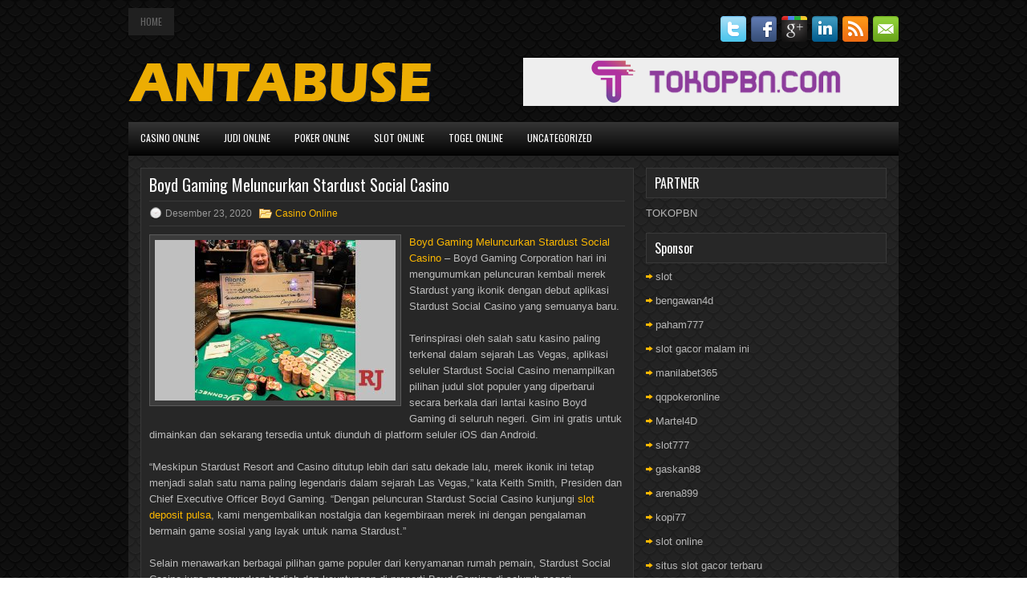

--- FILE ---
content_type: text/html; charset=UTF-8
request_url: https://acyclovirpl.com/boyd-gaming-meluncurkan-stardust-social-casino/
body_size: 9048
content:
<!DOCTYPE html><html xmlns="http://www.w3.org/1999/xhtml" lang="id">
<head profile="http://gmpg.org/xfn/11">
<meta http-equiv="Content-Type" content="text/html; charset=UTF-8" />

<meta name="viewport" content="width=device-width, initial-scale=1.0"/>
<link rel="stylesheet" href="https://acyclovirpl.com/wp-content/themes/Rox/lib/css/reset.css" type="text/css" media="screen, projection" />
<link rel="stylesheet" href="https://acyclovirpl.com/wp-content/themes/Rox/lib/css/defaults.css" type="text/css" media="screen, projection" />
<!--[if lt IE 8]><link rel="stylesheet" href="https://acyclovirpl.com/wp-content/themes/Rox/lib/css/ie.css" type="text/css" media="screen, projection" /><![endif]-->

<link rel="stylesheet" href="https://acyclovirpl.com/wp-content/themes/Rox/style.css" type="text/css" media="screen, projection" />

<title>Boyd Gaming Meluncurkan Stardust Social Casino &#8211; Buyantabuse</title>
<meta name='robots' content='max-image-preview:large' />
<link rel="alternate" type="application/rss+xml" title="Buyantabuse &raquo; Boyd Gaming Meluncurkan Stardust Social Casino Umpan Komentar" href="https://acyclovirpl.com/boyd-gaming-meluncurkan-stardust-social-casino/feed/" />
<script type="text/javascript">
window._wpemojiSettings = {"baseUrl":"https:\/\/s.w.org\/images\/core\/emoji\/14.0.0\/72x72\/","ext":".png","svgUrl":"https:\/\/s.w.org\/images\/core\/emoji\/14.0.0\/svg\/","svgExt":".svg","source":{"concatemoji":"https:\/\/acyclovirpl.com\/wp-includes\/js\/wp-emoji-release.min.js?ver=6.1.1"}};
/*! This file is auto-generated */
!function(e,a,t){var n,r,o,i=a.createElement("canvas"),p=i.getContext&&i.getContext("2d");function s(e,t){var a=String.fromCharCode,e=(p.clearRect(0,0,i.width,i.height),p.fillText(a.apply(this,e),0,0),i.toDataURL());return p.clearRect(0,0,i.width,i.height),p.fillText(a.apply(this,t),0,0),e===i.toDataURL()}function c(e){var t=a.createElement("script");t.src=e,t.defer=t.type="text/javascript",a.getElementsByTagName("head")[0].appendChild(t)}for(o=Array("flag","emoji"),t.supports={everything:!0,everythingExceptFlag:!0},r=0;r<o.length;r++)t.supports[o[r]]=function(e){if(p&&p.fillText)switch(p.textBaseline="top",p.font="600 32px Arial",e){case"flag":return s([127987,65039,8205,9895,65039],[127987,65039,8203,9895,65039])?!1:!s([55356,56826,55356,56819],[55356,56826,8203,55356,56819])&&!s([55356,57332,56128,56423,56128,56418,56128,56421,56128,56430,56128,56423,56128,56447],[55356,57332,8203,56128,56423,8203,56128,56418,8203,56128,56421,8203,56128,56430,8203,56128,56423,8203,56128,56447]);case"emoji":return!s([129777,127995,8205,129778,127999],[129777,127995,8203,129778,127999])}return!1}(o[r]),t.supports.everything=t.supports.everything&&t.supports[o[r]],"flag"!==o[r]&&(t.supports.everythingExceptFlag=t.supports.everythingExceptFlag&&t.supports[o[r]]);t.supports.everythingExceptFlag=t.supports.everythingExceptFlag&&!t.supports.flag,t.DOMReady=!1,t.readyCallback=function(){t.DOMReady=!0},t.supports.everything||(n=function(){t.readyCallback()},a.addEventListener?(a.addEventListener("DOMContentLoaded",n,!1),e.addEventListener("load",n,!1)):(e.attachEvent("onload",n),a.attachEvent("onreadystatechange",function(){"complete"===a.readyState&&t.readyCallback()})),(e=t.source||{}).concatemoji?c(e.concatemoji):e.wpemoji&&e.twemoji&&(c(e.twemoji),c(e.wpemoji)))}(window,document,window._wpemojiSettings);
</script>
<style type="text/css">
img.wp-smiley,
img.emoji {
	display: inline !important;
	border: none !important;
	box-shadow: none !important;
	height: 1em !important;
	width: 1em !important;
	margin: 0 0.07em !important;
	vertical-align: -0.1em !important;
	background: none !important;
	padding: 0 !important;
}
</style>
	<link rel='stylesheet' id='wp-block-library-css' href='https://acyclovirpl.com/wp-includes/css/dist/block-library/style.min.css?ver=6.1.1' type='text/css' media='all' />
<link rel='stylesheet' id='classic-theme-styles-css' href='https://acyclovirpl.com/wp-includes/css/classic-themes.min.css?ver=1' type='text/css' media='all' />
<style id='global-styles-inline-css' type='text/css'>
body{--wp--preset--color--black: #000000;--wp--preset--color--cyan-bluish-gray: #abb8c3;--wp--preset--color--white: #ffffff;--wp--preset--color--pale-pink: #f78da7;--wp--preset--color--vivid-red: #cf2e2e;--wp--preset--color--luminous-vivid-orange: #ff6900;--wp--preset--color--luminous-vivid-amber: #fcb900;--wp--preset--color--light-green-cyan: #7bdcb5;--wp--preset--color--vivid-green-cyan: #00d084;--wp--preset--color--pale-cyan-blue: #8ed1fc;--wp--preset--color--vivid-cyan-blue: #0693e3;--wp--preset--color--vivid-purple: #9b51e0;--wp--preset--gradient--vivid-cyan-blue-to-vivid-purple: linear-gradient(135deg,rgba(6,147,227,1) 0%,rgb(155,81,224) 100%);--wp--preset--gradient--light-green-cyan-to-vivid-green-cyan: linear-gradient(135deg,rgb(122,220,180) 0%,rgb(0,208,130) 100%);--wp--preset--gradient--luminous-vivid-amber-to-luminous-vivid-orange: linear-gradient(135deg,rgba(252,185,0,1) 0%,rgba(255,105,0,1) 100%);--wp--preset--gradient--luminous-vivid-orange-to-vivid-red: linear-gradient(135deg,rgba(255,105,0,1) 0%,rgb(207,46,46) 100%);--wp--preset--gradient--very-light-gray-to-cyan-bluish-gray: linear-gradient(135deg,rgb(238,238,238) 0%,rgb(169,184,195) 100%);--wp--preset--gradient--cool-to-warm-spectrum: linear-gradient(135deg,rgb(74,234,220) 0%,rgb(151,120,209) 20%,rgb(207,42,186) 40%,rgb(238,44,130) 60%,rgb(251,105,98) 80%,rgb(254,248,76) 100%);--wp--preset--gradient--blush-light-purple: linear-gradient(135deg,rgb(255,206,236) 0%,rgb(152,150,240) 100%);--wp--preset--gradient--blush-bordeaux: linear-gradient(135deg,rgb(254,205,165) 0%,rgb(254,45,45) 50%,rgb(107,0,62) 100%);--wp--preset--gradient--luminous-dusk: linear-gradient(135deg,rgb(255,203,112) 0%,rgb(199,81,192) 50%,rgb(65,88,208) 100%);--wp--preset--gradient--pale-ocean: linear-gradient(135deg,rgb(255,245,203) 0%,rgb(182,227,212) 50%,rgb(51,167,181) 100%);--wp--preset--gradient--electric-grass: linear-gradient(135deg,rgb(202,248,128) 0%,rgb(113,206,126) 100%);--wp--preset--gradient--midnight: linear-gradient(135deg,rgb(2,3,129) 0%,rgb(40,116,252) 100%);--wp--preset--duotone--dark-grayscale: url('#wp-duotone-dark-grayscale');--wp--preset--duotone--grayscale: url('#wp-duotone-grayscale');--wp--preset--duotone--purple-yellow: url('#wp-duotone-purple-yellow');--wp--preset--duotone--blue-red: url('#wp-duotone-blue-red');--wp--preset--duotone--midnight: url('#wp-duotone-midnight');--wp--preset--duotone--magenta-yellow: url('#wp-duotone-magenta-yellow');--wp--preset--duotone--purple-green: url('#wp-duotone-purple-green');--wp--preset--duotone--blue-orange: url('#wp-duotone-blue-orange');--wp--preset--font-size--small: 13px;--wp--preset--font-size--medium: 20px;--wp--preset--font-size--large: 36px;--wp--preset--font-size--x-large: 42px;--wp--preset--spacing--20: 0.44rem;--wp--preset--spacing--30: 0.67rem;--wp--preset--spacing--40: 1rem;--wp--preset--spacing--50: 1.5rem;--wp--preset--spacing--60: 2.25rem;--wp--preset--spacing--70: 3.38rem;--wp--preset--spacing--80: 5.06rem;}:where(.is-layout-flex){gap: 0.5em;}body .is-layout-flow > .alignleft{float: left;margin-inline-start: 0;margin-inline-end: 2em;}body .is-layout-flow > .alignright{float: right;margin-inline-start: 2em;margin-inline-end: 0;}body .is-layout-flow > .aligncenter{margin-left: auto !important;margin-right: auto !important;}body .is-layout-constrained > .alignleft{float: left;margin-inline-start: 0;margin-inline-end: 2em;}body .is-layout-constrained > .alignright{float: right;margin-inline-start: 2em;margin-inline-end: 0;}body .is-layout-constrained > .aligncenter{margin-left: auto !important;margin-right: auto !important;}body .is-layout-constrained > :where(:not(.alignleft):not(.alignright):not(.alignfull)){max-width: var(--wp--style--global--content-size);margin-left: auto !important;margin-right: auto !important;}body .is-layout-constrained > .alignwide{max-width: var(--wp--style--global--wide-size);}body .is-layout-flex{display: flex;}body .is-layout-flex{flex-wrap: wrap;align-items: center;}body .is-layout-flex > *{margin: 0;}:where(.wp-block-columns.is-layout-flex){gap: 2em;}.has-black-color{color: var(--wp--preset--color--black) !important;}.has-cyan-bluish-gray-color{color: var(--wp--preset--color--cyan-bluish-gray) !important;}.has-white-color{color: var(--wp--preset--color--white) !important;}.has-pale-pink-color{color: var(--wp--preset--color--pale-pink) !important;}.has-vivid-red-color{color: var(--wp--preset--color--vivid-red) !important;}.has-luminous-vivid-orange-color{color: var(--wp--preset--color--luminous-vivid-orange) !important;}.has-luminous-vivid-amber-color{color: var(--wp--preset--color--luminous-vivid-amber) !important;}.has-light-green-cyan-color{color: var(--wp--preset--color--light-green-cyan) !important;}.has-vivid-green-cyan-color{color: var(--wp--preset--color--vivid-green-cyan) !important;}.has-pale-cyan-blue-color{color: var(--wp--preset--color--pale-cyan-blue) !important;}.has-vivid-cyan-blue-color{color: var(--wp--preset--color--vivid-cyan-blue) !important;}.has-vivid-purple-color{color: var(--wp--preset--color--vivid-purple) !important;}.has-black-background-color{background-color: var(--wp--preset--color--black) !important;}.has-cyan-bluish-gray-background-color{background-color: var(--wp--preset--color--cyan-bluish-gray) !important;}.has-white-background-color{background-color: var(--wp--preset--color--white) !important;}.has-pale-pink-background-color{background-color: var(--wp--preset--color--pale-pink) !important;}.has-vivid-red-background-color{background-color: var(--wp--preset--color--vivid-red) !important;}.has-luminous-vivid-orange-background-color{background-color: var(--wp--preset--color--luminous-vivid-orange) !important;}.has-luminous-vivid-amber-background-color{background-color: var(--wp--preset--color--luminous-vivid-amber) !important;}.has-light-green-cyan-background-color{background-color: var(--wp--preset--color--light-green-cyan) !important;}.has-vivid-green-cyan-background-color{background-color: var(--wp--preset--color--vivid-green-cyan) !important;}.has-pale-cyan-blue-background-color{background-color: var(--wp--preset--color--pale-cyan-blue) !important;}.has-vivid-cyan-blue-background-color{background-color: var(--wp--preset--color--vivid-cyan-blue) !important;}.has-vivid-purple-background-color{background-color: var(--wp--preset--color--vivid-purple) !important;}.has-black-border-color{border-color: var(--wp--preset--color--black) !important;}.has-cyan-bluish-gray-border-color{border-color: var(--wp--preset--color--cyan-bluish-gray) !important;}.has-white-border-color{border-color: var(--wp--preset--color--white) !important;}.has-pale-pink-border-color{border-color: var(--wp--preset--color--pale-pink) !important;}.has-vivid-red-border-color{border-color: var(--wp--preset--color--vivid-red) !important;}.has-luminous-vivid-orange-border-color{border-color: var(--wp--preset--color--luminous-vivid-orange) !important;}.has-luminous-vivid-amber-border-color{border-color: var(--wp--preset--color--luminous-vivid-amber) !important;}.has-light-green-cyan-border-color{border-color: var(--wp--preset--color--light-green-cyan) !important;}.has-vivid-green-cyan-border-color{border-color: var(--wp--preset--color--vivid-green-cyan) !important;}.has-pale-cyan-blue-border-color{border-color: var(--wp--preset--color--pale-cyan-blue) !important;}.has-vivid-cyan-blue-border-color{border-color: var(--wp--preset--color--vivid-cyan-blue) !important;}.has-vivid-purple-border-color{border-color: var(--wp--preset--color--vivid-purple) !important;}.has-vivid-cyan-blue-to-vivid-purple-gradient-background{background: var(--wp--preset--gradient--vivid-cyan-blue-to-vivid-purple) !important;}.has-light-green-cyan-to-vivid-green-cyan-gradient-background{background: var(--wp--preset--gradient--light-green-cyan-to-vivid-green-cyan) !important;}.has-luminous-vivid-amber-to-luminous-vivid-orange-gradient-background{background: var(--wp--preset--gradient--luminous-vivid-amber-to-luminous-vivid-orange) !important;}.has-luminous-vivid-orange-to-vivid-red-gradient-background{background: var(--wp--preset--gradient--luminous-vivid-orange-to-vivid-red) !important;}.has-very-light-gray-to-cyan-bluish-gray-gradient-background{background: var(--wp--preset--gradient--very-light-gray-to-cyan-bluish-gray) !important;}.has-cool-to-warm-spectrum-gradient-background{background: var(--wp--preset--gradient--cool-to-warm-spectrum) !important;}.has-blush-light-purple-gradient-background{background: var(--wp--preset--gradient--blush-light-purple) !important;}.has-blush-bordeaux-gradient-background{background: var(--wp--preset--gradient--blush-bordeaux) !important;}.has-luminous-dusk-gradient-background{background: var(--wp--preset--gradient--luminous-dusk) !important;}.has-pale-ocean-gradient-background{background: var(--wp--preset--gradient--pale-ocean) !important;}.has-electric-grass-gradient-background{background: var(--wp--preset--gradient--electric-grass) !important;}.has-midnight-gradient-background{background: var(--wp--preset--gradient--midnight) !important;}.has-small-font-size{font-size: var(--wp--preset--font-size--small) !important;}.has-medium-font-size{font-size: var(--wp--preset--font-size--medium) !important;}.has-large-font-size{font-size: var(--wp--preset--font-size--large) !important;}.has-x-large-font-size{font-size: var(--wp--preset--font-size--x-large) !important;}
.wp-block-navigation a:where(:not(.wp-element-button)){color: inherit;}
:where(.wp-block-columns.is-layout-flex){gap: 2em;}
.wp-block-pullquote{font-size: 1.5em;line-height: 1.6;}
</style>
<script type='text/javascript' src='https://acyclovirpl.com/wp-includes/js/jquery/jquery.min.js?ver=3.6.1' id='jquery-core-js'></script>
<script type='text/javascript' src='https://acyclovirpl.com/wp-includes/js/jquery/jquery-migrate.min.js?ver=3.3.2' id='jquery-migrate-js'></script>
<script type='text/javascript' src='https://acyclovirpl.com/wp-content/themes/Rox/lib/js/superfish.js?ver=6.1.1' id='superfish-js'></script>
<script type='text/javascript' src='https://acyclovirpl.com/wp-content/themes/Rox/lib/js/jquery.mobilemenu.js?ver=6.1.1' id='mobilemenu-js'></script>
<link rel="https://api.w.org/" href="https://acyclovirpl.com/wp-json/" /><link rel="alternate" type="application/json" href="https://acyclovirpl.com/wp-json/wp/v2/posts/306" /><link rel="EditURI" type="application/rsd+xml" title="RSD" href="https://acyclovirpl.com/xmlrpc.php?rsd" />
<link rel="wlwmanifest" type="application/wlwmanifest+xml" href="https://acyclovirpl.com/wp-includes/wlwmanifest.xml" />

<link rel="canonical" href="https://acyclovirpl.com/boyd-gaming-meluncurkan-stardust-social-casino/" />
<link rel='shortlink' href='https://acyclovirpl.com/?p=306' />
<link rel="alternate" type="application/json+oembed" href="https://acyclovirpl.com/wp-json/oembed/1.0/embed?url=https%3A%2F%2Facyclovirpl.com%2Fboyd-gaming-meluncurkan-stardust-social-casino%2F" />
<link rel="alternate" type="text/xml+oembed" href="https://acyclovirpl.com/wp-json/oembed/1.0/embed?url=https%3A%2F%2Facyclovirpl.com%2Fboyd-gaming-meluncurkan-stardust-social-casino%2F&#038;format=xml" />
<link rel="shortcut icon" href="/wp-content/uploads/2021/02/f.png" type="image/x-icon" />
<link rel="alternate" type="application/rss+xml" title="Buyantabuse RSS Feed" href="https://acyclovirpl.com/feed/" />
<link rel="pingback" href="https://acyclovirpl.com/xmlrpc.php" />

</head>

<body class="post-template-default single single-post postid-306 single-format-standard">

<div id="container">

    <div class="clearfix">
        			        <div class="menu-primary-container">
			<ul class="menus menu-primary">
                <li ><a href="https://acyclovirpl.com">Home</a></li>
							</ul>
		</div>
                      <!--.primary menu--> 	
                
        <div id="top-social-profiles">
                        <ul class="widget-container"><li class="social-profiles-widget">
            <a href="https://twitter.com/" target="_blank"><img title="Twitter" alt="Twitter" src="https://acyclovirpl.com/wp-content/themes/Rox/images/social-profiles/twitter.png" /></a><a href="https://facebook.com/" target="_blank"><img title="Facebook" alt="Facebook" src="https://acyclovirpl.com/wp-content/themes/Rox/images/social-profiles/facebook.png" /></a><a href="https://plus.google.com/" target="_blank"><img title="Google Plus" alt="Google Plus" src="https://acyclovirpl.com/wp-content/themes/Rox/images/social-profiles/gplus.png" /></a><a href="http://www.linkedin.com/" target="_blank"><img title="LinkedIn" alt="LinkedIn" src="https://acyclovirpl.com/wp-content/themes/Rox/images/social-profiles/linkedin.png" /></a><a href="https://acyclovirpl.com/feed/" target="_blank"><img title="RSS Feed" alt="RSS Feed" src="https://acyclovirpl.com/wp-content/themes/Rox/images/social-profiles/rss.png" /></a><a href="/cdn-cgi/l/email-protection#3d4452484f7d58505c5451135e5250" target="_blank"><img title="Email" alt="Email" src="https://acyclovirpl.com/wp-content/themes/Rox/images/social-profiles/email.png" /></a>            </li></ul>
                    </div>
    </div>
    

    <div id="header">
    
        <div class="logo">
         
            <a href="https://acyclovirpl.com"><img src="/wp-content/uploads/2021/02/logo.png" alt="Buyantabuse" title="Buyantabuse" /></a>
         
        </div><!-- .logo -->

        <div class="header-right">
            <a href="https://www.tokopbn.com/" target="_blank"><img src="/wp-content/uploads/2021/02/banner-toko-pbn.png" alt="Check for details" /></a> 
        </div><!-- .header-right -->
        
    </div><!-- #header -->
    
            <div class="clearfix">
            			        <div class="menu-secondary-container">
			<ul class="menus menu-secondary">
					<li class="cat-item cat-item-9"><a href="https://acyclovirpl.com/category/casino-online/">Casino Online</a>
</li>
	<li class="cat-item cat-item-13"><a href="https://acyclovirpl.com/category/judi-online/">Judi Online</a>
</li>
	<li class="cat-item cat-item-2"><a href="https://acyclovirpl.com/category/poker-online/">Poker Online</a>
</li>
	<li class="cat-item cat-item-23"><a href="https://acyclovirpl.com/category/slot-online/">Slot Online</a>
</li>
	<li class="cat-item cat-item-20"><a href="https://acyclovirpl.com/category/togel-online/">Togel Online</a>
</li>
	<li class="cat-item cat-item-1"><a href="https://acyclovirpl.com/category/uncategorized/">Uncategorized</a>
</li>
			</ul>
		</div>
                      <!--.secondary menu--> 	
                </div>
    
    <div id="main">
    
            
        <div id="content">
            
                    
            
    <div class="post post-single clearfix post-306 type-post status-publish format-standard has-post-thumbnail hentry category-casino-online tag-casino tag-judi" id="post-306">
    
                
        <h2 class="title">Boyd Gaming Meluncurkan Stardust Social Casino</h2>
        
        <div class="postmeta-primary">
    
            <span class="meta_date">Desember 23, 2020</span>
           &nbsp; <span class="meta_categories"><a href="https://acyclovirpl.com/category/casino-online/" rel="category tag">Casino Online</a></span>
    
                 
        </div>
        
        <div class="entry clearfix">
            
            <img width="300" height="200" src="https://acyclovirpl.com/wp-content/uploads/2021/02/J34.jpg" class="alignleft featured_image wp-post-image" alt="" decoding="async" srcset="https://acyclovirpl.com/wp-content/uploads/2021/02/J34.jpg 1050w, https://acyclovirpl.com/wp-content/uploads/2021/02/J34-300x200.jpg 300w, https://acyclovirpl.com/wp-content/uploads/2021/02/J34-1024x683.jpg 1024w, https://acyclovirpl.com/wp-content/uploads/2021/02/J34-768x512.jpg 768w" sizes="(max-width: 300px) 100vw, 300px" />            
            <p><a href="https://acyclovirpl.com/boyd-gaming-meluncurkan-stardust-social-casino/">Boyd Gaming Meluncurkan Stardust Social Casino</a> &#8211; Boyd Gaming Corporation hari ini mengumumkan peluncuran kembali merek Stardust yang ikonik dengan debut aplikasi Stardust Social Casino yang semuanya baru.</p>
<p>Terinspirasi oleh salah satu kasino paling terkenal dalam sejarah Las Vegas, aplikasi seluler Stardust Social Casino menampilkan pilihan judul slot populer yang diperbarui secara berkala dari lantai kasino Boyd Gaming di seluruh negeri. Gim ini gratis untuk dimainkan dan sekarang tersedia untuk diunduh di platform seluler iOS dan Android.</p>
<p>“Meskipun Stardust Resort and Casino ditutup lebih dari satu dekade lalu, merek ikonik ini tetap menjadi salah satu nama paling legendaris dalam sejarah Las Vegas,” kata Keith Smith, Presiden dan Chief Executive Officer Boyd Gaming. “Dengan peluncuran Stardust Social Casino kunjungi <a href="http://63.250.38.109/idcash88/">slot deposit pulsa</a>, kami mengembalikan nostalgia dan kegembiraan merek ini dengan pengalaman bermain game sosial yang layak untuk nama Stardust.”</p>
<p>Selain menawarkan berbagai pilihan game populer dari kenyamanan rumah pemain, Stardust Social Casino juga menawarkan hadiah dan keuntungan di properti Boyd Gaming di seluruh negeri. Pembelian kredit virtual di aplikasi akan mendapatkan poin dan Kredit Tingkat dalam program loyalitas pemain B Connected Boyd Gaming, yang dapat ditukarkan di properti Boyd Gaming di seluruh negeri.</p>
<p>Game seluler dengan elegan menangkap nostalgia pengalaman Las Vegas klasik yang pernah ditawarkan oleh Stardust Resort and Casino. Sepanjang hampir 50 tahun sejarahnya, Stardust adalah salah satu merek paling dicintai dan terkenal di Strip &#8211; rumah bagi pertunjukan burlesque Le Lido de Paris, panggung pertama di Las Vegas dari pesulap legendaris Siegfried &amp; Roy, dan inspirasi di balik film 1995 yang mendapat pujian kritis &#8220;Casino.&#8221;</p>
<p>“Stardust adalah nama yang jelas bergema dengan pelanggan game di semua generasi,” kata Smith. “Mengingat ekuitas mereknya yang cukup besar, kami yakin nama Stardust akan memberi Boyd Gaming keunggulan unik saat kami semakin memperluas kehadiran game online dan seluler kami.”</p>
    
        </div>
        
        <div class="postmeta-secondary"><span class="meta_tags"><a href="https://acyclovirpl.com/tag/casino/" rel="tag">Casino</a>, <a href="https://acyclovirpl.com/tag/judi/" rel="tag">Judi</a></span></div> 
        
    
    </div><!-- Post ID 306 -->
    
                
                    
        </div><!-- #content -->
    
        
<div id="sidebar-primary">
	
		<ul class="widget_text widget-container">
			<li id="custom_html-6" class="widget_text widget widget_custom_html">
				<h3 class="widgettitle">PARTNER</h3>
				<div class="textwidget custom-html-widget"><a href="https://www.tokopbn.com/">TOKOPBN</a></div>
			</li>
		</ul>
		
		<ul class="widget-container">
			<li id="sponsor" class="widget widget_meta">
				<h3 class="widgettitle">Sponsor</h3>			
				<ul>
					<li><a href="https://www.asianwindky.com/menu">slot</a></li>
                    		<li><a href="https://bengawan4dtopup.com/">bengawan4d</a></li>
                    		<li><a href="https://nitrogen2024.es/meeting-venue/">paham777</a></li>
                    		<li><a href="https://thehungrytica.com/italian-coffee-types/">slot gacor malam ini</a></li>
                    		<li><a href="https://www.paketwisatakomodo.com/air-terjun-cunca-rami/">manilabet365</a></li>
                    		<li><a href="https://theotcinvestor.com/">qqpokeronline</a></li>
                    		<li><a href="https://hokimartel4d.com/">Martel4D</a></li>
                    		<li><a href="https://olivesandburgers.com/main-menu/">slot777</a></li>
                    		<li><a href="https://www.baladaliteraria.org/">gaskan88</a></li>
                    		<li><a href="https://www.visitsouthwell.com/">arena899</a></li>
                    		<li><a href="https://bujasmarket.com/">kopi77</a></li>
                    		<li><a href="https://aliceripoll.com/">slot online</a></li>
                    		<li><a href="https://www.lesvalades.com/">situs slot gacor terbaru</a></li>
                    		<li><a href="https://lillion.org">sensasi55</a></li>
                    		<li><a href="https://www.philippineshonolulu.org/">situs slot online</a></li>
                    						</ul>
			</li>
		</ul>

    <ul class="widget-container"><li id="meta-4" class="widget widget_meta"><h3 class="widgettitle">Meta</h3>
		<ul>
						<li><a href="https://acyclovirpl.com/wp-login.php">Masuk</a></li>
			<li><a href="https://acyclovirpl.com/feed/">Feed entri</a></li>
			<li><a href="https://acyclovirpl.com/comments/feed/">Feed komentar</a></li>

			<li><a href="https://wordpress.org/">WordPress.org</a></li>
		</ul>

		</li></ul><ul class="widget-container"><li id="search-4" class="widget widget_search"> 
<div id="search" title="Type and hit enter">
    <form method="get" id="searchform" action="https://acyclovirpl.com/"> 
        <input type="text" value="Search" 
            name="s" id="s"  onblur="if (this.value == '')  {this.value = 'Search';}"  
            onfocus="if (this.value == 'Search') {this.value = '';}" 
        />
    </form>
</div><!-- #search --></li></ul><ul class="widget-container"><li id="archives-4" class="widget widget_archive"><h3 class="widgettitle">Arsip</h3>
			<ul>
					<li><a href='https://acyclovirpl.com/2026/01/'>Januari 2026</a>&nbsp;(23)</li>
	<li><a href='https://acyclovirpl.com/2025/12/'>Desember 2025</a>&nbsp;(27)</li>
	<li><a href='https://acyclovirpl.com/2025/11/'>November 2025</a>&nbsp;(34)</li>
	<li><a href='https://acyclovirpl.com/2025/10/'>Oktober 2025</a>&nbsp;(24)</li>
	<li><a href='https://acyclovirpl.com/2025/09/'>September 2025</a>&nbsp;(20)</li>
	<li><a href='https://acyclovirpl.com/2025/08/'>Agustus 2025</a>&nbsp;(14)</li>
	<li><a href='https://acyclovirpl.com/2025/07/'>Juli 2025</a>&nbsp;(21)</li>
	<li><a href='https://acyclovirpl.com/2025/06/'>Juni 2025</a>&nbsp;(19)</li>
	<li><a href='https://acyclovirpl.com/2025/05/'>Mei 2025</a>&nbsp;(16)</li>
	<li><a href='https://acyclovirpl.com/2025/04/'>April 2025</a>&nbsp;(30)</li>
	<li><a href='https://acyclovirpl.com/2025/03/'>Maret 2025</a>&nbsp;(38)</li>
	<li><a href='https://acyclovirpl.com/2025/02/'>Februari 2025</a>&nbsp;(34)</li>
	<li><a href='https://acyclovirpl.com/2025/01/'>Januari 2025</a>&nbsp;(26)</li>
	<li><a href='https://acyclovirpl.com/2024/12/'>Desember 2024</a>&nbsp;(35)</li>
	<li><a href='https://acyclovirpl.com/2024/11/'>November 2024</a>&nbsp;(29)</li>
	<li><a href='https://acyclovirpl.com/2024/10/'>Oktober 2024</a>&nbsp;(32)</li>
	<li><a href='https://acyclovirpl.com/2024/09/'>September 2024</a>&nbsp;(40)</li>
	<li><a href='https://acyclovirpl.com/2024/08/'>Agustus 2024</a>&nbsp;(47)</li>
	<li><a href='https://acyclovirpl.com/2024/07/'>Juli 2024</a>&nbsp;(49)</li>
	<li><a href='https://acyclovirpl.com/2024/06/'>Juni 2024</a>&nbsp;(52)</li>
	<li><a href='https://acyclovirpl.com/2024/05/'>Mei 2024</a>&nbsp;(37)</li>
	<li><a href='https://acyclovirpl.com/2024/04/'>April 2024</a>&nbsp;(36)</li>
	<li><a href='https://acyclovirpl.com/2024/03/'>Maret 2024</a>&nbsp;(47)</li>
	<li><a href='https://acyclovirpl.com/2024/02/'>Februari 2024</a>&nbsp;(33)</li>
	<li><a href='https://acyclovirpl.com/2024/01/'>Januari 2024</a>&nbsp;(38)</li>
	<li><a href='https://acyclovirpl.com/2023/12/'>Desember 2023</a>&nbsp;(24)</li>
	<li><a href='https://acyclovirpl.com/2023/11/'>November 2023</a>&nbsp;(22)</li>
	<li><a href='https://acyclovirpl.com/2023/10/'>Oktober 2023</a>&nbsp;(35)</li>
	<li><a href='https://acyclovirpl.com/2023/09/'>September 2023</a>&nbsp;(30)</li>
	<li><a href='https://acyclovirpl.com/2023/08/'>Agustus 2023</a>&nbsp;(34)</li>
	<li><a href='https://acyclovirpl.com/2023/07/'>Juli 2023</a>&nbsp;(40)</li>
	<li><a href='https://acyclovirpl.com/2023/06/'>Juni 2023</a>&nbsp;(35)</li>
	<li><a href='https://acyclovirpl.com/2023/05/'>Mei 2023</a>&nbsp;(43)</li>
	<li><a href='https://acyclovirpl.com/2023/04/'>April 2023</a>&nbsp;(33)</li>
	<li><a href='https://acyclovirpl.com/2023/03/'>Maret 2023</a>&nbsp;(31)</li>
	<li><a href='https://acyclovirpl.com/2023/02/'>Februari 2023</a>&nbsp;(34)</li>
	<li><a href='https://acyclovirpl.com/2023/01/'>Januari 2023</a>&nbsp;(33)</li>
	<li><a href='https://acyclovirpl.com/2022/12/'>Desember 2022</a>&nbsp;(30)</li>
	<li><a href='https://acyclovirpl.com/2022/11/'>November 2022</a>&nbsp;(34)</li>
	<li><a href='https://acyclovirpl.com/2022/10/'>Oktober 2022</a>&nbsp;(34)</li>
	<li><a href='https://acyclovirpl.com/2022/09/'>September 2022</a>&nbsp;(35)</li>
	<li><a href='https://acyclovirpl.com/2022/08/'>Agustus 2022</a>&nbsp;(35)</li>
	<li><a href='https://acyclovirpl.com/2022/07/'>Juli 2022</a>&nbsp;(36)</li>
	<li><a href='https://acyclovirpl.com/2022/06/'>Juni 2022</a>&nbsp;(36)</li>
	<li><a href='https://acyclovirpl.com/2022/05/'>Mei 2022</a>&nbsp;(37)</li>
	<li><a href='https://acyclovirpl.com/2022/04/'>April 2022</a>&nbsp;(30)</li>
	<li><a href='https://acyclovirpl.com/2022/03/'>Maret 2022</a>&nbsp;(35)</li>
	<li><a href='https://acyclovirpl.com/2022/02/'>Februari 2022</a>&nbsp;(33)</li>
	<li><a href='https://acyclovirpl.com/2022/01/'>Januari 2022</a>&nbsp;(30)</li>
	<li><a href='https://acyclovirpl.com/2021/12/'>Desember 2021</a>&nbsp;(26)</li>
	<li><a href='https://acyclovirpl.com/2021/11/'>November 2021</a>&nbsp;(23)</li>
	<li><a href='https://acyclovirpl.com/2021/10/'>Oktober 2021</a>&nbsp;(24)</li>
	<li><a href='https://acyclovirpl.com/2021/09/'>September 2021</a>&nbsp;(12)</li>
	<li><a href='https://acyclovirpl.com/2021/08/'>Agustus 2021</a>&nbsp;(16)</li>
	<li><a href='https://acyclovirpl.com/2021/07/'>Juli 2021</a>&nbsp;(16)</li>
	<li><a href='https://acyclovirpl.com/2021/06/'>Juni 2021</a>&nbsp;(18)</li>
	<li><a href='https://acyclovirpl.com/2021/05/'>Mei 2021</a>&nbsp;(15)</li>
	<li><a href='https://acyclovirpl.com/2021/04/'>April 2021</a>&nbsp;(10)</li>
	<li><a href='https://acyclovirpl.com/2021/03/'>Maret 2021</a>&nbsp;(11)</li>
	<li><a href='https://acyclovirpl.com/2021/02/'>Februari 2021</a>&nbsp;(10)</li>
	<li><a href='https://acyclovirpl.com/2021/01/'>Januari 2021</a>&nbsp;(5)</li>
	<li><a href='https://acyclovirpl.com/2020/12/'>Desember 2020</a>&nbsp;(2)</li>
	<li><a href='https://acyclovirpl.com/2020/11/'>November 2020</a>&nbsp;(13)</li>
	<li><a href='https://acyclovirpl.com/2020/10/'>Oktober 2020</a>&nbsp;(5)</li>
	<li><a href='https://acyclovirpl.com/2020/09/'>September 2020</a>&nbsp;(10)</li>
	<li><a href='https://acyclovirpl.com/2020/08/'>Agustus 2020</a>&nbsp;(2)</li>
			</ul>

			</li></ul><ul class="widget-container"><li id="categories-3" class="widget widget_categories"><h3 class="widgettitle">Kategori</h3>
			<ul>
					<li class="cat-item cat-item-9"><a href="https://acyclovirpl.com/category/casino-online/">Casino Online</a> (443)
</li>
	<li class="cat-item cat-item-13"><a href="https://acyclovirpl.com/category/judi-online/">Judi Online</a> (466)
</li>
	<li class="cat-item cat-item-2"><a href="https://acyclovirpl.com/category/poker-online/">Poker Online</a> (450)
</li>
	<li class="cat-item cat-item-23"><a href="https://acyclovirpl.com/category/slot-online/">Slot Online</a> (234)
</li>
	<li class="cat-item cat-item-20"><a href="https://acyclovirpl.com/category/togel-online/">Togel Online</a> (225)
</li>
			</ul>

			</li></ul>
		<ul class="widget-container"><li id="recent-posts-4" class="widget widget_recent_entries">
		<h3 class="widgettitle">Pos-pos Terbaru</h3>
		<ul>
											<li>
					<a href="https://acyclovirpl.com/kerjakan-ini-bila-ingin-sukses-bermain-toto-2026/">Kerjakan ini bila ingin sukses bermain Toto 2026</a>
											<span class="post-date">Januari 18, 2026</span>
									</li>
											<li>
					<a href="https://acyclovirpl.com/kesempatan-bermain-kejuaraan-toto-2026-socal-dijamin-bersejarah-senilai-3m/">Kesempatan bermain Kejuaraan Toto 2026 SoCal dijamin bersejarah senilai $ 3M</a>
											<span class="post-date">Januari 17, 2026</span>
									</li>
											<li>
					<a href="https://acyclovirpl.com/suku-seminole-mengakuisisi-hak-untuk-casino-poker-2026-las-vegas-hard-rock-brand/">Suku Seminole Mengakuisisi Hak Untuk Casino Poker 2026 Las Vegas Hard Rock Brand</a>
											<span class="post-date">Januari 16, 2026</span>
									</li>
											<li>
					<a href="https://acyclovirpl.com/ruang-togel-2026-florida-pertama-dibuka-hari-kamis-dengan-pembagi-plexiglass/">Ruang Togel 2026 Florida Pertama Dibuka Hari Kamis Dengan Pembagi Plexiglass</a>
											<span class="post-date">Januari 15, 2026</span>
									</li>
											<li>
					<a href="https://acyclovirpl.com/empat-kartu-toto-2026-serta-crazy-4-toto-2026-gampang-dimainkan-susah-diketemukan/">Empat Kartu Toto 2026 serta Crazy 4 Toto 2026 gampang dimainkan susah diketemukan</a>
											<span class="post-date">Januari 14, 2026</span>
									</li>
					</ul>

		</li></ul><ul class="widget-container"><li id="tag_cloud-2" class="widget widget_tag_cloud"><h3 class="widgettitle">Tag</h3><div class="tagcloud"><a href="https://acyclovirpl.com/tag/baccarat/" class="tag-cloud-link tag-link-17 tag-link-position-1" style="font-size: 8pt;" aria-label="Baccarat (1 item)">Baccarat</a>
<a href="https://acyclovirpl.com/tag/bandar/" class="tag-cloud-link tag-link-15 tag-link-position-2" style="font-size: 8.8513513513514pt;" aria-label="Bandar (2 item)">Bandar</a>
<a href="https://acyclovirpl.com/tag/blackjack/" class="tag-cloud-link tag-link-14 tag-link-position-3" style="font-size: 8pt;" aria-label="Blackjack (1 item)">Blackjack</a>
<a href="https://acyclovirpl.com/tag/capsa-susun/" class="tag-cloud-link tag-link-19 tag-link-position-4" style="font-size: 8pt;" aria-label="Capsa Susun (1 item)">Capsa Susun</a>
<a href="https://acyclovirpl.com/tag/card-poker/" class="tag-cloud-link tag-link-3 tag-link-position-5" style="font-size: 8pt;" aria-label="Card Poker (1 item)">Card Poker</a>
<a href="https://acyclovirpl.com/tag/casino/" class="tag-cloud-link tag-link-10 tag-link-position-6" style="font-size: 21.810810810811pt;" aria-label="Casino (1,671 item)">Casino</a>
<a href="https://acyclovirpl.com/tag/coppa-italia/" class="tag-cloud-link tag-link-22 tag-link-position-7" style="font-size: 8pt;" aria-label="Coppa Italia (1 item)">Coppa Italia</a>
<a href="https://acyclovirpl.com/tag/juan-cuadrado/" class="tag-cloud-link tag-link-21 tag-link-position-8" style="font-size: 8pt;" aria-label="Juan Cuadrado (1 item)">Juan Cuadrado</a>
<a href="https://acyclovirpl.com/tag/judi/" class="tag-cloud-link tag-link-11 tag-link-position-9" style="font-size: 22pt;" aria-label="Judi (1,815 item)">Judi</a>
<a href="https://acyclovirpl.com/tag/kartu-poker/" class="tag-cloud-link tag-link-5 tag-link-position-10" style="font-size: 8pt;" aria-label="Kartu Poker (1 item)">Kartu Poker</a>
<a href="https://acyclovirpl.com/tag/kasino/" class="tag-cloud-link tag-link-18 tag-link-position-11" style="font-size: 8pt;" aria-label="kasino (1 item)">kasino</a>
<a href="https://acyclovirpl.com/tag/main-poker/" class="tag-cloud-link tag-link-6 tag-link-position-12" style="font-size: 8.8513513513514pt;" aria-label="Main Poker (2 item)">Main Poker</a>
<a href="https://acyclovirpl.com/tag/poker/" class="tag-cloud-link tag-link-12 tag-link-position-13" style="font-size: 21.810810810811pt;" aria-label="Poker (1,651 item)">Poker</a>
<a href="https://acyclovirpl.com/tag/slot/" class="tag-cloud-link tag-link-16 tag-link-position-14" style="font-size: 21.621621621622pt;" aria-label="slot (1,511 item)">slot</a>
<a href="https://acyclovirpl.com/tag/taktik-poker/" class="tag-cloud-link tag-link-7 tag-link-position-15" style="font-size: 8pt;" aria-label="Taktik Poker (1 item)">Taktik Poker</a>
<a href="https://acyclovirpl.com/tag/teknik-poker/" class="tag-cloud-link tag-link-8 tag-link-position-16" style="font-size: 8pt;" aria-label="Teknik Poker (1 item)">Teknik Poker</a>
<a href="https://acyclovirpl.com/tag/three-card-poker/" class="tag-cloud-link tag-link-4 tag-link-position-17" style="font-size: 8pt;" aria-label="Three Card Poker (1 item)">Three Card Poker</a>
<a href="https://acyclovirpl.com/tag/togel/" class="tag-cloud-link tag-link-24 tag-link-position-18" style="font-size: 21.290540540541pt;" aria-label="Togel (1,300 item)">Togel</a></div>
</li></ul>    
</div><!-- #sidebar-primary -->        
                
    </div><!-- #main -->
    
    
    <div id="footer-widgets" class="clearfix">
                <div class="footer-widget-box">
                    </div>
        
        <div class="footer-widget-box">
                    </div>
        
        <div class="footer-widget-box">
                    </div>
        
        <div class="footer-widget-box footer-widget-box-last">
            <ul class="widget_text widget-container"><li id="custom_html-2" class="widget_text widget widget_custom_html"><div class="textwidget custom-html-widget"><script data-cfasync="false" src="/cdn-cgi/scripts/5c5dd728/cloudflare-static/email-decode.min.js"></script><script>

</script></div></li></ul>        </div>
        
    </div>

    <div id="footer">
    
        <div id="copyrights">
             &copy; 2026  <a href="https://acyclovirpl.com/">Buyantabuse</a> 
        </div>
        
                
        <div id="credits" style="overflow-y: hidden;overflow-x: visible;width: 400px;margin: auto;">
				<div style="width: 10000px;text-align: left;">
					Powered by <a href="http://wordpress.org/"><strong>WordPress</strong></a> | Theme Designed by:  <a href="https://www.bca.co.id/" rel="follow">Bank bca</a> <a href="https://www.bni.co.id/" rel="follow">Bank bni</a> <a href="https://bri.co.id/" rel="follow">Bank bri</a> <a href="https://www.btn.co.id/" rel="follow">Bank btn</a> <a href="https://www.cimbniaga.co.id" rel="follow">Bank cimbniaga</a> <a href="https://www.citibank.co.id/" rel="follow">Bank citibank</a> <a href="https://www.danamon.co.id" rel="follow">Bank danamon</a> <a href="https://www.bi.go.id/" rel="follow">Bank Indonesia</a> <a href="https://www.klikmbc.co.id/" rel="follow">Bank klikmbc</a> <a href="https://www.bankmandiri.co.id/" rel="follow">Bank mandiri</a> <a href="https://www.ocbc.com/" rel="follow">Bank ocbc</a> <a href="https://www.panin.co.id/" rel="follow">bank Panin</a> <a href="https://dana.id/" rel="follow">dana</a> <a href="https://facebook.com/" rel="follow">facebook</a> <a href="https://google.co.id/" rel="follow">google</a> <a href="https://www.instagram.com/" rel="follow">instagram</a> <a href="https://www.maybank.co.id/" rel="follow">maybank</a> <a href="https://paypal.com/" rel="follow">paypall</a> <a href="https://www.tiktok.com/" rel="follow">tiktok</a> <a href="https://twitter.com/" rel="follow">twitter</a> <a href="https://web.whatsapp.com/" rel="follow">WA</a> <a href="https://youtube.com/" rel="follow">youtube</a>						
				</div>
			</div><!-- #credits -->
			        
    </div><!-- #footer -->
    
</div><!-- #container -->

<script type='text/javascript' src='https://acyclovirpl.com/wp-includes/js/comment-reply.min.js?ver=6.1.1' id='comment-reply-js'></script>
<script type='text/javascript' src='https://acyclovirpl.com/wp-includes/js/hoverIntent.min.js?ver=1.10.2' id='hoverIntent-js'></script>

<script type='text/javascript'>
/* <![CDATA[ */
jQuery.noConflict();
jQuery(function(){ 
	jQuery('ul.menu-primary').superfish({ 
	animation: {opacity:'show'},
autoArrows:  true,
                dropShadows: false, 
                speed: 200,
                delay: 800
                });
            });
jQuery('.menu-primary-container').mobileMenu({
                defaultText: 'Menu',
                className: 'menu-primary-responsive',
                containerClass: 'menu-primary-responsive-container',
                subMenuDash: '&ndash;'
            });

jQuery(function(){ 
	jQuery('ul.menu-secondary').superfish({ 
	animation: {opacity:'show'},
autoArrows:  true,
                dropShadows: false, 
                speed: 200,
                delay: 800
                });
            });
jQuery('.menu-secondary-container').mobileMenu({
                defaultText: 'Navigation',
                className: 'menu-secondary-responsive',
                containerClass: 'menu-secondary-responsive-container',
                subMenuDash: '&ndash;'
            });

/* ]]> */
</script>
<script defer src="https://static.cloudflareinsights.com/beacon.min.js/vcd15cbe7772f49c399c6a5babf22c1241717689176015" integrity="sha512-ZpsOmlRQV6y907TI0dKBHq9Md29nnaEIPlkf84rnaERnq6zvWvPUqr2ft8M1aS28oN72PdrCzSjY4U6VaAw1EQ==" data-cf-beacon='{"version":"2024.11.0","token":"088bb04ab59947a4971070b6337c328a","r":1,"server_timing":{"name":{"cfCacheStatus":true,"cfEdge":true,"cfExtPri":true,"cfL4":true,"cfOrigin":true,"cfSpeedBrain":true},"location_startswith":null}}' crossorigin="anonymous"></script>
</body>
</html>